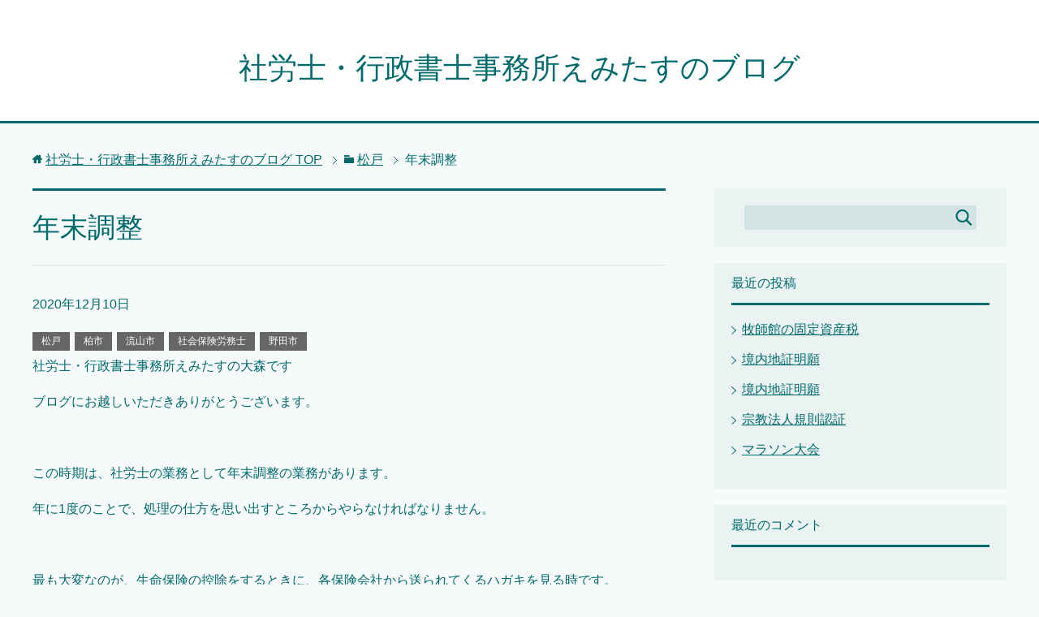

--- FILE ---
content_type: text/html; charset=UTF-8
request_url: http://emitas-office.info/archives/549
body_size: 6764
content:
<!DOCTYPE html>
<html lang="ja"
      class="col2">
<head prefix="og: http://ogp.me/ns# fb: http://ogp.me/ns/fb#">

    <title>年末調整 | 社労士・行政書士事務所えみたすのブログ</title>
    <meta charset="UTF-8">
    <meta http-equiv="X-UA-Compatible" content="IE=edge">
	        <meta name="viewport" content="width=device-width, initial-scale=1.0">
			            <meta name="keywords" content="社労士・行政書士事務所えみたす,松戸,柏市,流山市,社会保険労務士,野田市">
				            <meta name="description" content="社労士・行政書士事務所えみたすの大森です ブログにお越しいただきありがとうございます。   この時期は、社労士の業務として年末調整の業務があります。 年に1度のことで、処理の仕方を思い出すところからやらなければなりません …">
		<link rel="canonical" href="http://emitas-office.info/archives/549" />
<link rel='dns-prefetch' href='//s.w.org' />
<link rel="alternate" type="application/rss+xml" title="社労士・行政書士事務所えみたすのブログ &raquo; フィード" href="http://emitas-office.info/feed" />
<link rel="alternate" type="application/rss+xml" title="社労士・行政書士事務所えみたすのブログ &raquo; コメントフィード" href="http://emitas-office.info/comments/feed" />
<link rel="alternate" type="application/rss+xml" title="社労士・行政書士事務所えみたすのブログ &raquo; 年末調整 のコメントのフィード" href="http://emitas-office.info/archives/549/feed" />
		<script type="text/javascript">
			window._wpemojiSettings = {"baseUrl":"https:\/\/s.w.org\/images\/core\/emoji\/13.0.0\/72x72\/","ext":".png","svgUrl":"https:\/\/s.w.org\/images\/core\/emoji\/13.0.0\/svg\/","svgExt":".svg","source":{"concatemoji":"http:\/\/emitas-office.info\/wp-includes\/js\/wp-emoji-release.min.js?ver=5.5.17"}};
			!function(e,a,t){var n,r,o,i=a.createElement("canvas"),p=i.getContext&&i.getContext("2d");function s(e,t){var a=String.fromCharCode;p.clearRect(0,0,i.width,i.height),p.fillText(a.apply(this,e),0,0);e=i.toDataURL();return p.clearRect(0,0,i.width,i.height),p.fillText(a.apply(this,t),0,0),e===i.toDataURL()}function c(e){var t=a.createElement("script");t.src=e,t.defer=t.type="text/javascript",a.getElementsByTagName("head")[0].appendChild(t)}for(o=Array("flag","emoji"),t.supports={everything:!0,everythingExceptFlag:!0},r=0;r<o.length;r++)t.supports[o[r]]=function(e){if(!p||!p.fillText)return!1;switch(p.textBaseline="top",p.font="600 32px Arial",e){case"flag":return s([127987,65039,8205,9895,65039],[127987,65039,8203,9895,65039])?!1:!s([55356,56826,55356,56819],[55356,56826,8203,55356,56819])&&!s([55356,57332,56128,56423,56128,56418,56128,56421,56128,56430,56128,56423,56128,56447],[55356,57332,8203,56128,56423,8203,56128,56418,8203,56128,56421,8203,56128,56430,8203,56128,56423,8203,56128,56447]);case"emoji":return!s([55357,56424,8205,55356,57212],[55357,56424,8203,55356,57212])}return!1}(o[r]),t.supports.everything=t.supports.everything&&t.supports[o[r]],"flag"!==o[r]&&(t.supports.everythingExceptFlag=t.supports.everythingExceptFlag&&t.supports[o[r]]);t.supports.everythingExceptFlag=t.supports.everythingExceptFlag&&!t.supports.flag,t.DOMReady=!1,t.readyCallback=function(){t.DOMReady=!0},t.supports.everything||(n=function(){t.readyCallback()},a.addEventListener?(a.addEventListener("DOMContentLoaded",n,!1),e.addEventListener("load",n,!1)):(e.attachEvent("onload",n),a.attachEvent("onreadystatechange",function(){"complete"===a.readyState&&t.readyCallback()})),(n=t.source||{}).concatemoji?c(n.concatemoji):n.wpemoji&&n.twemoji&&(c(n.twemoji),c(n.wpemoji)))}(window,document,window._wpemojiSettings);
		</script>
		<style type="text/css">
img.wp-smiley,
img.emoji {
	display: inline !important;
	border: none !important;
	box-shadow: none !important;
	height: 1em !important;
	width: 1em !important;
	margin: 0 .07em !important;
	vertical-align: -0.1em !important;
	background: none !important;
	padding: 0 !important;
}
</style>
	<link rel='stylesheet' id='wp-block-library-css'  href='http://emitas-office.info/wp-includes/css/dist/block-library/style.min.css?ver=5.5.17' type='text/css' media='all' />
<link rel='stylesheet' id='keni_base-css'  href='http://emitas-office.info/wp-content/themes/keni71_wp_cool_green_202004230927/base.css?ver=5.5.17' type='text/css' media='all' />
<link rel='stylesheet' id='keni_rwd-css'  href='http://emitas-office.info/wp-content/themes/keni71_wp_cool_green_202004230927/rwd.css?ver=5.5.17' type='text/css' media='all' />
<script type='text/javascript' src='http://emitas-office.info/wp-includes/js/jquery/jquery.js?ver=1.12.4-wp' id='jquery-core-js'></script>
<link rel="https://api.w.org/" href="http://emitas-office.info/wp-json/" /><link rel="alternate" type="application/json" href="http://emitas-office.info/wp-json/wp/v2/posts/549" /><link rel="EditURI" type="application/rsd+xml" title="RSD" href="http://emitas-office.info/xmlrpc.php?rsd" />
<link rel="wlwmanifest" type="application/wlwmanifest+xml" href="http://emitas-office.info/wp-includes/wlwmanifest.xml" /> 
<meta name="generator" content="WordPress 5.5.17" />
<link rel='shortlink' href='http://emitas-office.info/?p=549' />
<link rel="alternate" type="application/json+oembed" href="http://emitas-office.info/wp-json/oembed/1.0/embed?url=http%3A%2F%2Femitas-office.info%2Farchives%2F549" />
<link rel="alternate" type="text/xml+oembed" href="http://emitas-office.info/wp-json/oembed/1.0/embed?url=http%3A%2F%2Femitas-office.info%2Farchives%2F549&#038;format=xml" />
<style type="text/css">.recentcomments a{display:inline !important;padding:0 !important;margin:0 !important;}</style>        <link rel="shortcut icon" type="image/x-icon" href="http://emitas-office.info/wp-content/themes/keni71_wp_cool_green_202004230927/favicon.ico">
        <link rel="apple-touch-icon" href="http://emitas-office.info/wp-content/themes/keni71_wp_cool_green_202004230927/images/apple-touch-icon.png">
        <link rel="apple-touch-icon-precomposed"
              href="http://emitas-office.info/wp-content/themes/keni71_wp_cool_green_202004230927/images/apple-touch-icon.png">
        <link rel="icon" href="http://emitas-office.info/wp-content/themes/keni71_wp_cool_green_202004230927/images/apple-touch-icon.png">
	    <!--[if lt IE 9]>
    <script src="http://emitas-office.info/wp-content/themes/keni71_wp_cool_green_202004230927/js/html5.js"></script><![endif]-->
	

</head>
    <body class="post-template-default single single-post postid-549 single-format-standard no-gn">
	
    <div class="container">
        <header id="top" class="site-header ">
            <div class="site-header-in">
                <div class="site-header-conts">
					                        <p class="site-title"><a
                                    href="http://emitas-office.info">社労士・行政書士事務所えみたすのブログ</a>
                        </p>
					                </div>
            </div>
			        </header>
		        <!--▲サイトヘッダー-->

<div class="main-body">
<div class="main-body-in">

		<nav class="breadcrumbs">
			<ol class="breadcrumbs-in" itemscope itemtype="http://schema.org/BreadcrumbList">
				<li class="bcl-first" itemprop="itemListElement" itemscope itemtype="http://schema.org/ListItem">
	<a itemprop="item" href="http://emitas-office.info"><span itemprop="name">社労士・行政書士事務所えみたすのブログ</span> TOP</a>
	<meta itemprop="position" content="1" />
</li>
<li itemprop="itemListElement" itemscope itemtype="http://schema.org/ListItem">
	<a itemprop="item" href="http://emitas-office.info/archives/category/%e6%9d%be%e6%88%b8"><span itemprop="name">松戸</span></a>
	<meta itemprop="position" content="2" />
</li>
<li class="bcl-last">年末調整</li>
			</ol>
		</nav>
	
	<!--▼メインコンテンツ-->
	<main>
	<div class="main-conts">

		<!--記事-->
		<article id="post-549" class="section-wrap post-549 post type-post status-publish format-standard category-17 category-11 category-12 category-3 category-13">
			<div class="section-in">

			<header class="article-header">
				<h1 class="section-title" itemprop="headline">年末調整</h1>
				<p class="post-date"><time datetime="2020-12-10" itemprop="datePublished" content="2020-12-10" >2020年12月10日</time></p>
				<meta itemprop="dateModified" content="2020-12-10">
								<div class="post-cat">
<span class="cat cat017" style="background-color: #666;"><a href="http://emitas-office.info/archives/category/%e6%9d%be%e6%88%b8" style="color: #FFF;">松戸</a></span>
<span class="cat cat011" style="background-color: #666;"><a href="http://emitas-office.info/archives/category/%e6%9f%8f%e5%b8%82" style="color: #FFF;">柏市</a></span>
<span class="cat cat012" style="background-color: #666;"><a href="http://emitas-office.info/archives/category/%e6%b5%81%e5%b1%b1%e5%b8%82" style="color: #FFF;">流山市</a></span>
<span class="cat cat003" style="background-color: #666;"><a href="http://emitas-office.info/archives/category/%e7%a4%be%e4%bc%9a%e4%bf%9d%e9%99%ba%e5%8a%b4%e5%8b%99%e5%a3%ab" style="color: #FFF;">社会保険労務士</a></span>
<span class="cat cat013" style="background-color: #666;"><a href="http://emitas-office.info/archives/category/%e9%87%8e%e7%94%b0%e5%b8%82" style="color: #FFF;">野田市</a></span>

</div>
							</header>

			<div class="article-body">
			
<p>社労士・行政書士事務所えみたすの大森です</p>
<p>ブログにお越しいただきありがとうございます。</p>
<p> </p>
<p>この時期は、社労士の業務として年末調整の業務があります。</p>
<p>年に1度のことで、処理の仕方を思い出すところからやらなければなりません。</p>
<p> </p>
<p>最も大変なのが、生命保険の控除をするときに、各保険会社から送られてくるハガキを見る時です。</p>
<p>新と旧で保険の控除額が変わってくるのですが、見にくいものを多いです。</p>
<p>特に、老眼が出だした私にとっては大変です。（笑）</p>
<p> </p>
<p>冗談はさておき、当事務所では、まだ、若干の余裕があるので、年末調整の計算がまだな企業様からの年末調整のみの業務も承れます。</p>
<p>お願いしたい方がいらっしゃいましたらご連絡ください。</p>
<p><a href="mailto:mail@emitas-office.com">mail@emitas-office.com</a></p>
<p> </p>
<p>本日も最後までお読みいただきありがとうございました。</p>
			</div><!--article-body-->

						
						<div class="page-nav-bf cont-nav">
<p class="page-nav-next">「<a href="http://emitas-office.info/archives/551" rel="next">ラグビー観戦</a>」</p>
<p class="page-nav-prev">「<a href="http://emitas-office.info/archives/547" rel="prev">宅建士登録</a>」</p>
			</div>
			
			<section id="comments" class="comments-area">
			
<!-- You can start editing here. -->


			<!-- If comments are open, but there are no comments. -->

	 	<div id="respond" class="comment-respond">
		<h3 id="reply-title" class="comment-reply-title">コメントを残す <small><a rel="nofollow" id="cancel-comment-reply-link" href="/archives/549#respond" style="display:none;">コメントをキャンセル</a></small></h3><form action="http://emitas-office.info/wp-comments-post.php" method="post" id="commentform" class="comment-form" novalidate><div class="comment-form-author"><p><label for="author"><small>名前 <span class="required"> (必須) </span></small></label></p><p><input id="author" class="w50" name="author" type="text" value="" size="30" aria-required='true' /></p></div>
<div class="comment-form-email comment-form-mail"><p><label for="email"><small>メールアドレス（公開されません） <span class="required"> (必須) </span></small></label></p> <p><input id="email" class="w50" name="email" type="email" value="" size="30" aria-required='true' /></p></div>
<div class="comment-form-url"><p><label for="url"><small>ウェブサイト</small></label></p><p><input id="url" class="w50" name="url" type="url" value="" size="30" /></p></div>
<p class="comment-form-comment m0-b"><label for="comment"><small>コメント</small></label></p><p><textarea id="comment" name="comment" class="w90" cols="45" rows="8" maxlength="65525" aria-required="true" required="required"></textarea></p><p class="form-submit"><p class="al-c"><button name="submit" type="submit" id="submit" class="submit btn btn-form01" value="コメントを送信"><span>コメント送信</span></button></p> <input type='hidden' name='comment_post_ID' value='549' id='comment_post_ID' />
<input type='hidden' name='comment_parent' id='comment_parent' value='0' />
</p></form>	</div><!-- #respond -->
				</section>

			</div><!--section-in-->
		</article><!--記事-->


	</div><!--main-conts-->
	</main>
	<!--▲メインコンテンツ-->

	    <!--▼サブコンテンツ-->
    <aside class="sub-conts sidebar">
		<section id="search-2" class="section-wrap widget-conts widget_search"><div class="section-in"><form method="get" id="searchform" action="http://emitas-office.info/">
	<div class="search-box">
		<input class="search" type="text" value="" name="s" id="s"><button id="searchsubmit" class="btn-search"><img alt="検索" width="32" height="20" src="http://emitas-office.info/wp-content/themes/keni71_wp_cool_green_202004230927/images/icon/icon-btn-search.png"></button>
	</div>
</form></div></section>
		<section id="recent-posts-2" class="section-wrap widget-conts widget_recent_entries"><div class="section-in">
		<h3 class="section-title">最近の投稿</h3>
		<ul>
											<li>
					<a href="http://emitas-office.info/archives/601">牧師館の固定資産税</a>
									</li>
											<li>
					<a href="http://emitas-office.info/archives/598">境内地証明願</a>
									</li>
											<li>
					<a href="http://emitas-office.info/archives/596">境内地証明願</a>
									</li>
											<li>
					<a href="http://emitas-office.info/archives/588">宗教法人規則認証</a>
									</li>
											<li>
					<a href="http://emitas-office.info/archives/583">マラソン大会</a>
									</li>
					</ul>

		</div></section><section id="recent-comments-2" class="section-wrap widget-conts widget_recent_comments"><div class="section-in"><h3 class="section-title">最近のコメント</h3><ul id="recentcomments"></ul></div></section><section id="archives-2" class="section-wrap widget-conts widget_archive"><div class="section-in"><h3 class="section-title">アーカイブ</h3>
			<ul>
					<li><a href='http://emitas-office.info/archives/date/2022/09'>2022年9月</a></li>
	<li><a href='http://emitas-office.info/archives/date/2022/08'>2022年8月</a></li>
	<li><a href='http://emitas-office.info/archives/date/2022/07'>2022年7月</a></li>
	<li><a href='http://emitas-office.info/archives/date/2022/06'>2022年6月</a></li>
	<li><a href='http://emitas-office.info/archives/date/2021/06'>2021年6月</a></li>
	<li><a href='http://emitas-office.info/archives/date/2021/05'>2021年5月</a></li>
	<li><a href='http://emitas-office.info/archives/date/2021/04'>2021年4月</a></li>
	<li><a href='http://emitas-office.info/archives/date/2021/03'>2021年3月</a></li>
	<li><a href='http://emitas-office.info/archives/date/2021/02'>2021年2月</a></li>
	<li><a href='http://emitas-office.info/archives/date/2020/12'>2020年12月</a></li>
	<li><a href='http://emitas-office.info/archives/date/2020/11'>2020年11月</a></li>
	<li><a href='http://emitas-office.info/archives/date/2020/10'>2020年10月</a></li>
	<li><a href='http://emitas-office.info/archives/date/2020/09'>2020年9月</a></li>
	<li><a href='http://emitas-office.info/archives/date/2020/08'>2020年8月</a></li>
	<li><a href='http://emitas-office.info/archives/date/2020/06'>2020年6月</a></li>
	<li><a href='http://emitas-office.info/archives/date/2020/05'>2020年5月</a></li>
	<li><a href='http://emitas-office.info/archives/date/2020/04'>2020年4月</a></li>
			</ul>

			</div></section><section id="categories-2" class="section-wrap widget-conts widget_categories"><div class="section-in"><h3 class="section-title">カテゴリー</h3>
			<ul>
					<li class="cat-item cat-item-40"><a href="http://emitas-office.info/archives/category/visa">VISA</a>
</li>
	<li class="cat-item cat-item-45"><a href="http://emitas-office.info/archives/category/%e3%82%ad%e3%83%aa%e3%82%b9%e3%83%88%e6%95%99%e4%bc%9a">キリスト教会</a>
</li>
	<li class="cat-item cat-item-41"><a href="http://emitas-office.info/archives/category/%e3%82%af%e3%83%aa%e3%82%b9%e3%83%81%e3%83%a3%e3%83%b3">クリスチャン</a>
</li>
	<li class="cat-item cat-item-38"><a href="http://emitas-office.info/archives/category/%e5%9b%bd%e9%9a%9b%e9%96%a2%e4%bf%82">国際関係</a>
</li>
	<li class="cat-item cat-item-39"><a href="http://emitas-office.info/archives/category/%e5%9c%a8%e7%95%99%e8%b3%87%e6%a0%bc">在留資格</a>
</li>
	<li class="cat-item cat-item-23"><a href="http://emitas-office.info/archives/category/%e5%ae%85%e5%bb%ba%e5%a3%ab">宅建士</a>
</li>
	<li class="cat-item cat-item-27"><a href="http://emitas-office.info/archives/category/%e5%ae%85%e5%bb%ba%e6%a5%ad%e8%a8%b1%e5%8f%af">宅建業許可</a>
</li>
	<li class="cat-item cat-item-43"><a href="http://emitas-office.info/archives/category/%e5%ae%97%e6%95%99%e6%b3%95%e4%ba%ba%e6%b3%95">宗教法人法</a>
</li>
	<li class="cat-item cat-item-44"><a href="http://emitas-office.info/archives/category/%e5%ae%a3%e6%95%99%e5%b8%abvisa">宣教師VISA</a>
</li>
	<li class="cat-item cat-item-10"><a href="http://emitas-office.info/archives/category/%e5%b0%b1%e6%a5%ad%e8%a6%8f%e5%89%87">就業規則</a>
</li>
	<li class="cat-item cat-item-16"><a href="http://emitas-office.info/archives/category/%e5%b9%b4%e9%87%91">年金</a>
</li>
	<li class="cat-item cat-item-5"><a href="http://emitas-office.info/archives/category/%e6%8e%a1%e7%94%a8">採用</a>
</li>
	<li class="cat-item cat-item-21"><a href="http://emitas-office.info/archives/category/%e6%8e%a1%e7%94%a8%e6%94%af%e6%8f%b4">採用支援</a>
</li>
	<li class="cat-item cat-item-46"><a href="http://emitas-office.info/archives/category/%e6%95%99%e4%bc%9a">教会</a>
</li>
	<li class="cat-item cat-item-1"><a href="http://emitas-office.info/archives/category/%e6%9c%aa%e5%88%86%e9%a1%9e">未分類</a>
</li>
	<li class="cat-item cat-item-17"><a href="http://emitas-office.info/archives/category/%e6%9d%be%e6%88%b8">松戸</a>
</li>
	<li class="cat-item cat-item-11"><a href="http://emitas-office.info/archives/category/%e6%9f%8f%e5%b8%82">柏市</a>
</li>
	<li class="cat-item cat-item-12"><a href="http://emitas-office.info/archives/category/%e6%b5%81%e5%b1%b1%e5%b8%82">流山市</a>
</li>
	<li class="cat-item cat-item-3"><a href="http://emitas-office.info/archives/category/%e7%a4%be%e4%bc%9a%e4%bf%9d%e9%99%ba%e5%8a%b4%e5%8b%99%e5%a3%ab">社会保険労務士</a>
</li>
	<li class="cat-item cat-item-36"><a href="http://emitas-office.info/archives/category/%e7%b5%a6%e4%b8%8e%e8%a8%88%e7%ae%97">給与計算</a>
</li>
	<li class="cat-item cat-item-14"><a href="http://emitas-office.info/archives/category/%e7%b5%a6%e4%bb%98%e9%87%91">給付金</a>
</li>
	<li class="cat-item cat-item-18"><a href="http://emitas-office.info/archives/category/%e8%a1%8c%e6%94%bf%e6%9b%b8%e5%a3%ab">行政書士</a>
</li>
	<li class="cat-item cat-item-9"><a href="http://emitas-office.info/archives/category/%e8%a1%8c%e6%94%bf%e6%9b%b8%e5%a3%ab%e6%a5%ad%e5%8b%99">行政書士業務</a>
</li>
	<li class="cat-item cat-item-35"><a href="http://emitas-office.info/archives/category/%e8%a8%98%e5%b8%b3%e4%bb%a3%e8%a1%8c">記帳代行</a>
</li>
	<li class="cat-item cat-item-28"><a href="http://emitas-office.info/archives/category/%e8%a8%b1%e8%aa%8d%e5%8f%af">許認可</a>
</li>
	<li class="cat-item cat-item-26"><a href="http://emitas-office.info/archives/category/%e8%a9%a6%e9%a8%93">試験</a>
</li>
	<li class="cat-item cat-item-42"><a href="http://emitas-office.info/archives/category/%e8%ae%83%e7%be%8e%e6%ad%8c">讃美歌</a>
</li>
	<li class="cat-item cat-item-15"><a href="http://emitas-office.info/archives/category/%e8%b6%a3%e5%91%b3">趣味</a>
</li>
	<li class="cat-item cat-item-13"><a href="http://emitas-office.info/archives/category/%e9%87%8e%e7%94%b0%e5%b8%82">野田市</a>
</li>
	<li class="cat-item cat-item-31"><a href="http://emitas-office.info/archives/category/%e9%9b%bb%e5%ad%90%e7%94%b3%e8%ab%8b">電子申請</a>
</li>
			</ul>

			</div></section><section id="meta-2" class="section-wrap widget-conts widget_meta"><div class="section-in"><h3 class="section-title">メタ情報</h3>
		<ul>
						<li><a href="http://emitas-office.info/wp-login.php">ログイン</a></li>
			<li><a href="http://emitas-office.info/feed">投稿フィード</a></li>
			<li><a href="http://emitas-office.info/comments/feed">コメントフィード</a></li>

			<li><a href="https://ja.wordpress.org/">WordPress.org</a></li>
		</ul>

		</div></section>    </aside>
    <!--▲サブコンテンツ-->

	
</div>
</div>

<!--▼サイトフッター-->
<footer class="site-footer">
	<div class="site-footer-in">
	<div class="site-footer-conts">
	</div>
	</div>
	<div class="copyright">
		<p><small>(C) 2017 社労士・行政書士事務所えみたすのブログ</small></p>
	</div>
</footer>
<!--▲サイトフッター-->


<!--▼ページトップ-->
<p class="page-top"><a href="#top"><img class="over" src="http://emitas-office.info/wp-content/themes/keni71_wp_cool_green_202004230927/images/common/page-top_off.png" width="80" height="80" alt="ページの先頭へ"></a></p>
<!--▲ページトップ-->

</div><!--container-->

<script type='text/javascript' src='http://emitas-office.info/wp-content/themes/keni71_wp_cool_green_202004230927/js/socialButton.js?ver=5.5.17' id='my-social-js'></script>
<script type='text/javascript' src='http://emitas-office.info/wp-content/themes/keni71_wp_cool_green_202004230927/js/utility.js?ver=5.5.17' id='my-utility-js'></script>
<script type='text/javascript' src='http://emitas-office.info/wp-includes/js/wp-embed.min.js?ver=5.5.17' id='wp-embed-js'></script>
	

</body>
</html>